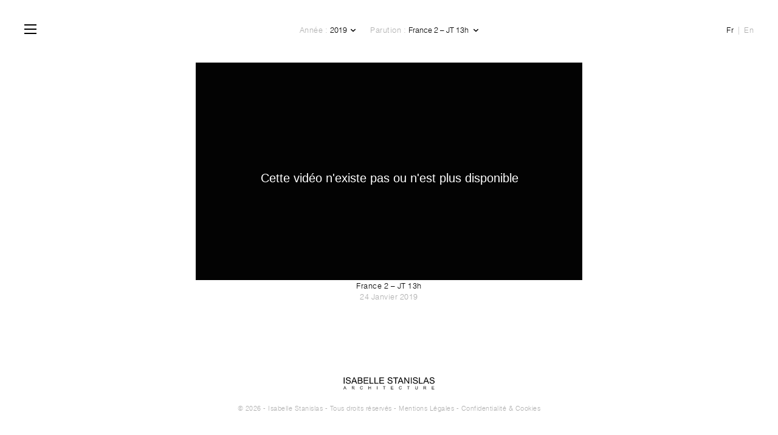

--- FILE ---
content_type: text/html; charset=UTF-8
request_url: https://isabelle-stanislas.com/presse/france-2-jt-13h/
body_size: 12026
content:
<!DOCTYPE html>
<html lang="fr-FR">
<head>
    <meta http-equiv="content-type" content="text/html; charset=UTF-8" />
    <meta name="description" content="L’agence d’Isabelle Stanislas travaille sur des projets d’architecture, d’architecture intérieure et de design dans de nombreux pays, la philosophie de l’agence est basée sur des rencontres, des énergies positives et constructives de partage et de créations" />
    <meta http-equiv="X-UA-Compatible" content="IE=edge">
    <meta name="viewport" content="width=device-width, initial-scale=1">
    <link rel="pingback" href="https://isabelle-stanislas.com/presse/france-2-jt-13h/" />
    <link rel="apple-touch-icon" sizes="57x57" href="https://isabelle-stanislas.com/wp-content/themes/isabellestanislas/img/favicon/apple-icon-57x57.png">
    <link rel="apple-touch-icon" sizes="60x60" href="https://isabelle-stanislas.com/wp-content/themes/isabellestanislas/img/favicon/apple-icon-60x60.png">
    <link rel="apple-touch-icon" sizes="72x72" href="https://isabelle-stanislas.com/wp-content/themes/isabellestanislas/img/favicon/apple-icon-72x72.png">
    <link rel="apple-touch-icon" sizes="76x76" href="https://isabelle-stanislas.com/wp-content/themes/isabellestanislas/img/favicon/apple-icon-76x76.png">
    <link rel="apple-touch-icon" sizes="114x114" href="https://isabelle-stanislas.com/wp-content/themes/isabellestanislas/img/favicon/apple-icon-114x114.png">
    <link rel="apple-touch-icon" sizes="120x120" href="https://isabelle-stanislas.com/wp-content/themes/isabellestanislas/img/favicon/apple-icon-120x120.png">
    <link rel="apple-touch-icon" sizes="144x144" href="https://isabelle-stanislas.com/wp-content/themes/isabellestanislas/img/favicon/apple-icon-144x144.png">
    <link rel="apple-touch-icon" sizes="152x152" href="https://isabelle-stanislas.com/wp-content/themes/isabellestanislas/img/favicon/apple-icon-152x152.png">
    <link rel="apple-touch-icon" sizes="180x180" href="https://isabelle-stanislas.com/wp-content/themes/isabellestanislas/img/favicon/apple-icon-180x180.png">
    <link rel="icon" type="image/png" sizes="192x192"  href="https://isabelle-stanislas.com/wp-content/themes/isabellestanislas/img/favicon/android-icon-192x192.png">
    <link rel="icon" type="image/png" sizes="32x32" href="https://isabelle-stanislas.com/wp-content/themes/isabellestanislas/img/favicon/favicon-32x32.png">
    <link rel="icon" type="image/png" sizes="96x96" href="https://isabelle-stanislas.com/wp-content/themes/isabellestanislas/img/favicon/favicon-96x96.png">
    <link rel="icon" type="image/png" sizes="16x16" href="https://isabelle-stanislas.com/wp-content/themes/isabellestanislas/img/favicon/favicon-16x16.png">
    <meta name="msapplication-TileColor" content="#ffffff">
    <meta name="msapplication-TileImage" content="https://isabelle-stanislas.com/wp-content/themes/isabellestanislas/img/favicon/ms-icon-144x144.png">
    <meta name="theme-color" content="#ffffff">
    <meta property="og:title" content="Isabelle Stanislas">
    <meta property="og:image" content="https://isabelle-stanislas.com/wp-content/themes/isabellestanislas/img/fbshare.jpg">
    <title>France 2 &#8211; JT 13h &#8211; Isabelle Stanislas</title>
<meta name='robots' content='max-image-preview:large' />
<link rel='dns-prefetch' href='//maxcdn.bootstrapcdn.com' />
<link rel='dns-prefetch' href='//cdnjs.cloudflare.com' />
<link rel='dns-prefetch' href='//s.w.org' />
<script type="text/javascript">
window._wpemojiSettings = {"baseUrl":"https:\/\/s.w.org\/images\/core\/emoji\/14.0.0\/72x72\/","ext":".png","svgUrl":"https:\/\/s.w.org\/images\/core\/emoji\/14.0.0\/svg\/","svgExt":".svg","source":{"concatemoji":"https:\/\/isabelle-stanislas.com\/wp-includes\/js\/wp-emoji-release.min.js?ver=c8a5c5"}};
/*! This file is auto-generated */
!function(e,a,t){var n,r,o,i=a.createElement("canvas"),p=i.getContext&&i.getContext("2d");function s(e,t){var a=String.fromCharCode,e=(p.clearRect(0,0,i.width,i.height),p.fillText(a.apply(this,e),0,0),i.toDataURL());return p.clearRect(0,0,i.width,i.height),p.fillText(a.apply(this,t),0,0),e===i.toDataURL()}function c(e){var t=a.createElement("script");t.src=e,t.defer=t.type="text/javascript",a.getElementsByTagName("head")[0].appendChild(t)}for(o=Array("flag","emoji"),t.supports={everything:!0,everythingExceptFlag:!0},r=0;r<o.length;r++)t.supports[o[r]]=function(e){if(!p||!p.fillText)return!1;switch(p.textBaseline="top",p.font="600 32px Arial",e){case"flag":return s([127987,65039,8205,9895,65039],[127987,65039,8203,9895,65039])?!1:!s([55356,56826,55356,56819],[55356,56826,8203,55356,56819])&&!s([55356,57332,56128,56423,56128,56418,56128,56421,56128,56430,56128,56423,56128,56447],[55356,57332,8203,56128,56423,8203,56128,56418,8203,56128,56421,8203,56128,56430,8203,56128,56423,8203,56128,56447]);case"emoji":return!s([129777,127995,8205,129778,127999],[129777,127995,8203,129778,127999])}return!1}(o[r]),t.supports.everything=t.supports.everything&&t.supports[o[r]],"flag"!==o[r]&&(t.supports.everythingExceptFlag=t.supports.everythingExceptFlag&&t.supports[o[r]]);t.supports.everythingExceptFlag=t.supports.everythingExceptFlag&&!t.supports.flag,t.DOMReady=!1,t.readyCallback=function(){t.DOMReady=!0},t.supports.everything||(n=function(){t.readyCallback()},a.addEventListener?(a.addEventListener("DOMContentLoaded",n,!1),e.addEventListener("load",n,!1)):(e.attachEvent("onload",n),a.attachEvent("onreadystatechange",function(){"complete"===a.readyState&&t.readyCallback()})),(e=t.source||{}).concatemoji?c(e.concatemoji):e.wpemoji&&e.twemoji&&(c(e.twemoji),c(e.wpemoji)))}(window,document,window._wpemojiSettings);
</script>
<style type="text/css">
img.wp-smiley,
img.emoji {
	display: inline !important;
	border: none !important;
	box-shadow: none !important;
	height: 1em !important;
	width: 1em !important;
	margin: 0 0.07em !important;
	vertical-align: -0.1em !important;
	background: none !important;
	padding: 0 !important;
}
</style>
	<link rel='stylesheet' id='wp-block-library-css'  href='https://isabelle-stanislas.com/wp-includes/css/dist/block-library/style.min.css?ver=c8a5c5' type='text/css' media='all' />
<style id='global-styles-inline-css' type='text/css'>
body{--wp--preset--color--black: #000000;--wp--preset--color--cyan-bluish-gray: #abb8c3;--wp--preset--color--white: #ffffff;--wp--preset--color--pale-pink: #f78da7;--wp--preset--color--vivid-red: #cf2e2e;--wp--preset--color--luminous-vivid-orange: #ff6900;--wp--preset--color--luminous-vivid-amber: #fcb900;--wp--preset--color--light-green-cyan: #7bdcb5;--wp--preset--color--vivid-green-cyan: #00d084;--wp--preset--color--pale-cyan-blue: #8ed1fc;--wp--preset--color--vivid-cyan-blue: #0693e3;--wp--preset--color--vivid-purple: #9b51e0;--wp--preset--gradient--vivid-cyan-blue-to-vivid-purple: linear-gradient(135deg,rgba(6,147,227,1) 0%,rgb(155,81,224) 100%);--wp--preset--gradient--light-green-cyan-to-vivid-green-cyan: linear-gradient(135deg,rgb(122,220,180) 0%,rgb(0,208,130) 100%);--wp--preset--gradient--luminous-vivid-amber-to-luminous-vivid-orange: linear-gradient(135deg,rgba(252,185,0,1) 0%,rgba(255,105,0,1) 100%);--wp--preset--gradient--luminous-vivid-orange-to-vivid-red: linear-gradient(135deg,rgba(255,105,0,1) 0%,rgb(207,46,46) 100%);--wp--preset--gradient--very-light-gray-to-cyan-bluish-gray: linear-gradient(135deg,rgb(238,238,238) 0%,rgb(169,184,195) 100%);--wp--preset--gradient--cool-to-warm-spectrum: linear-gradient(135deg,rgb(74,234,220) 0%,rgb(151,120,209) 20%,rgb(207,42,186) 40%,rgb(238,44,130) 60%,rgb(251,105,98) 80%,rgb(254,248,76) 100%);--wp--preset--gradient--blush-light-purple: linear-gradient(135deg,rgb(255,206,236) 0%,rgb(152,150,240) 100%);--wp--preset--gradient--blush-bordeaux: linear-gradient(135deg,rgb(254,205,165) 0%,rgb(254,45,45) 50%,rgb(107,0,62) 100%);--wp--preset--gradient--luminous-dusk: linear-gradient(135deg,rgb(255,203,112) 0%,rgb(199,81,192) 50%,rgb(65,88,208) 100%);--wp--preset--gradient--pale-ocean: linear-gradient(135deg,rgb(255,245,203) 0%,rgb(182,227,212) 50%,rgb(51,167,181) 100%);--wp--preset--gradient--electric-grass: linear-gradient(135deg,rgb(202,248,128) 0%,rgb(113,206,126) 100%);--wp--preset--gradient--midnight: linear-gradient(135deg,rgb(2,3,129) 0%,rgb(40,116,252) 100%);--wp--preset--duotone--dark-grayscale: url('#wp-duotone-dark-grayscale');--wp--preset--duotone--grayscale: url('#wp-duotone-grayscale');--wp--preset--duotone--purple-yellow: url('#wp-duotone-purple-yellow');--wp--preset--duotone--blue-red: url('#wp-duotone-blue-red');--wp--preset--duotone--midnight: url('#wp-duotone-midnight');--wp--preset--duotone--magenta-yellow: url('#wp-duotone-magenta-yellow');--wp--preset--duotone--purple-green: url('#wp-duotone-purple-green');--wp--preset--duotone--blue-orange: url('#wp-duotone-blue-orange');--wp--preset--font-size--small: 13px;--wp--preset--font-size--medium: 20px;--wp--preset--font-size--large: 36px;--wp--preset--font-size--x-large: 42px;}.has-black-color{color: var(--wp--preset--color--black) !important;}.has-cyan-bluish-gray-color{color: var(--wp--preset--color--cyan-bluish-gray) !important;}.has-white-color{color: var(--wp--preset--color--white) !important;}.has-pale-pink-color{color: var(--wp--preset--color--pale-pink) !important;}.has-vivid-red-color{color: var(--wp--preset--color--vivid-red) !important;}.has-luminous-vivid-orange-color{color: var(--wp--preset--color--luminous-vivid-orange) !important;}.has-luminous-vivid-amber-color{color: var(--wp--preset--color--luminous-vivid-amber) !important;}.has-light-green-cyan-color{color: var(--wp--preset--color--light-green-cyan) !important;}.has-vivid-green-cyan-color{color: var(--wp--preset--color--vivid-green-cyan) !important;}.has-pale-cyan-blue-color{color: var(--wp--preset--color--pale-cyan-blue) !important;}.has-vivid-cyan-blue-color{color: var(--wp--preset--color--vivid-cyan-blue) !important;}.has-vivid-purple-color{color: var(--wp--preset--color--vivid-purple) !important;}.has-black-background-color{background-color: var(--wp--preset--color--black) !important;}.has-cyan-bluish-gray-background-color{background-color: var(--wp--preset--color--cyan-bluish-gray) !important;}.has-white-background-color{background-color: var(--wp--preset--color--white) !important;}.has-pale-pink-background-color{background-color: var(--wp--preset--color--pale-pink) !important;}.has-vivid-red-background-color{background-color: var(--wp--preset--color--vivid-red) !important;}.has-luminous-vivid-orange-background-color{background-color: var(--wp--preset--color--luminous-vivid-orange) !important;}.has-luminous-vivid-amber-background-color{background-color: var(--wp--preset--color--luminous-vivid-amber) !important;}.has-light-green-cyan-background-color{background-color: var(--wp--preset--color--light-green-cyan) !important;}.has-vivid-green-cyan-background-color{background-color: var(--wp--preset--color--vivid-green-cyan) !important;}.has-pale-cyan-blue-background-color{background-color: var(--wp--preset--color--pale-cyan-blue) !important;}.has-vivid-cyan-blue-background-color{background-color: var(--wp--preset--color--vivid-cyan-blue) !important;}.has-vivid-purple-background-color{background-color: var(--wp--preset--color--vivid-purple) !important;}.has-black-border-color{border-color: var(--wp--preset--color--black) !important;}.has-cyan-bluish-gray-border-color{border-color: var(--wp--preset--color--cyan-bluish-gray) !important;}.has-white-border-color{border-color: var(--wp--preset--color--white) !important;}.has-pale-pink-border-color{border-color: var(--wp--preset--color--pale-pink) !important;}.has-vivid-red-border-color{border-color: var(--wp--preset--color--vivid-red) !important;}.has-luminous-vivid-orange-border-color{border-color: var(--wp--preset--color--luminous-vivid-orange) !important;}.has-luminous-vivid-amber-border-color{border-color: var(--wp--preset--color--luminous-vivid-amber) !important;}.has-light-green-cyan-border-color{border-color: var(--wp--preset--color--light-green-cyan) !important;}.has-vivid-green-cyan-border-color{border-color: var(--wp--preset--color--vivid-green-cyan) !important;}.has-pale-cyan-blue-border-color{border-color: var(--wp--preset--color--pale-cyan-blue) !important;}.has-vivid-cyan-blue-border-color{border-color: var(--wp--preset--color--vivid-cyan-blue) !important;}.has-vivid-purple-border-color{border-color: var(--wp--preset--color--vivid-purple) !important;}.has-vivid-cyan-blue-to-vivid-purple-gradient-background{background: var(--wp--preset--gradient--vivid-cyan-blue-to-vivid-purple) !important;}.has-light-green-cyan-to-vivid-green-cyan-gradient-background{background: var(--wp--preset--gradient--light-green-cyan-to-vivid-green-cyan) !important;}.has-luminous-vivid-amber-to-luminous-vivid-orange-gradient-background{background: var(--wp--preset--gradient--luminous-vivid-amber-to-luminous-vivid-orange) !important;}.has-luminous-vivid-orange-to-vivid-red-gradient-background{background: var(--wp--preset--gradient--luminous-vivid-orange-to-vivid-red) !important;}.has-very-light-gray-to-cyan-bluish-gray-gradient-background{background: var(--wp--preset--gradient--very-light-gray-to-cyan-bluish-gray) !important;}.has-cool-to-warm-spectrum-gradient-background{background: var(--wp--preset--gradient--cool-to-warm-spectrum) !important;}.has-blush-light-purple-gradient-background{background: var(--wp--preset--gradient--blush-light-purple) !important;}.has-blush-bordeaux-gradient-background{background: var(--wp--preset--gradient--blush-bordeaux) !important;}.has-luminous-dusk-gradient-background{background: var(--wp--preset--gradient--luminous-dusk) !important;}.has-pale-ocean-gradient-background{background: var(--wp--preset--gradient--pale-ocean) !important;}.has-electric-grass-gradient-background{background: var(--wp--preset--gradient--electric-grass) !important;}.has-midnight-gradient-background{background: var(--wp--preset--gradient--midnight) !important;}.has-small-font-size{font-size: var(--wp--preset--font-size--small) !important;}.has-medium-font-size{font-size: var(--wp--preset--font-size--medium) !important;}.has-large-font-size{font-size: var(--wp--preset--font-size--large) !important;}.has-x-large-font-size{font-size: var(--wp--preset--font-size--x-large) !important;}
</style>
<link rel='stylesheet' id='bootstrap.css-css'  href='https://maxcdn.bootstrapcdn.com/bootstrap/3.3.7/css/bootstrap.min.css?ver=1' type='text/css' media='all' />
<link rel='stylesheet' id='slick.css-css'  href='https://cdnjs.cloudflare.com/ajax/libs/slick-carousel/1.9.0/slick.min.css?ver=1' type='text/css' media='all' />
<link rel='stylesheet' id='stylesheet-css'  href='https://isabelle-stanislas.com/wp-content/themes/isabellestanislas/style.css?ver=1' type='text/css' media='all' />
<script type='text/javascript' src='https://isabelle-stanislas.com/wp-includes/js/jquery/jquery.min.js?ver=3.6.0' id='jquery-core-js'></script>
<script type='text/javascript' src='https://isabelle-stanislas.com/wp-includes/js/jquery/jquery-migrate.min.js?ver=3.3.2' id='jquery-migrate-js'></script>
<link rel="https://api.w.org/" href="https://isabelle-stanislas.com/wp-json/" /><link rel="wlwmanifest" type="application/wlwmanifest+xml" href="https://isabelle-stanislas.com/wp-includes/wlwmanifest.xml" /> 

<link rel="canonical" href="https://isabelle-stanislas.com/presse/france-2-jt-13h/" />
<link rel='shortlink' href='https://isabelle-stanislas.com/?p=2080' />
<link rel="alternate" type="application/json+oembed" href="https://isabelle-stanislas.com/wp-json/oembed/1.0/embed?url=https%3A%2F%2Fisabelle-stanislas.com%2Fpresse%2Ffrance-2-jt-13h%2F" />
<link rel="alternate" type="text/xml+oembed" href="https://isabelle-stanislas.com/wp-json/oembed/1.0/embed?url=https%3A%2F%2Fisabelle-stanislas.com%2Fpresse%2Ffrance-2-jt-13h%2F&#038;format=xml" />
<style type="text/css">
.qtranxs_flag_fr {background-image: url(https://isabelle-stanislas.com/wp-content/plugins/qtranslate-x/flags/fr.png); background-repeat: no-repeat;}
.qtranxs_flag_en {background-image: url(https://isabelle-stanislas.com/wp-content/plugins/qtranslate-x/flags/gb.png); background-repeat: no-repeat;}
</style>
<link hreflang="fr" href="https://isabelle-stanislas.com/fr/presse/france-2-jt-13h/" rel="alternate" />
<link hreflang="en" href="https://isabelle-stanislas.com/en/presse/france-2-jt-13h/" rel="alternate" />
<link hreflang="x-default" href="https://isabelle-stanislas.com/presse/france-2-jt-13h/" rel="alternate" />
<meta name="generator" content="qTranslate-X 3.4.6.8" />
    <script src="https://cdnjs.cloudflare.com/ajax/libs/animejs/2.2.0/anime.min.js"></script>
    <script>var ml = { timelines: {}};</script>
</head>
<body data-rsssl=1 class="presse-template-default single single-presse postid-2080">
<div id="toggle-mainnav">
    <span></span>
    <span></span>
    <span></span>
</div>
<div id="topnav_langswitch">
    <span>
<ul class="language-chooser language-chooser-text qtranxs_language_chooser" id="qtranslate-chooser">
<li class="lang-fr active"><a href="https://isabelle-stanislas.com/fr/presse/france-2-jt-13h/" hreflang="fr" title="Fr (fr)" class="qtranxs_text qtranxs_text_fr"><span>Fr</span></a></li>
<li class="lang-en"><a href="https://isabelle-stanislas.com/en/presse/france-2-jt-13h/" hreflang="en" title="En (en)" class="qtranxs_text qtranxs_text_en"><span>En</span></a></li>
</ul><div class="qtranxs_widget_end"></div>
</span>
</div>

    
<div id="mainnav">
    <div class="menu-principal-container"><ul id="menu-principal" class=""><li id="menu-item-22" class="menu-item menu-item-type-post_type menu-item-object-page menu-item-home menu-item-22"><a title="Architecture" href="https://isabelle-stanislas.com/">Architecture</a></li>
<li id="menu-item-21" class="menu-item menu-item-type-post_type menu-item-object-page menu-item-21"><a title="Mobilier" href="https://isabelle-stanislas.com/collections/">Mobilier</a></li>
<li id="menu-item-18" class="menu-item menu-item-type-post_type menu-item-object-page menu-item-18 current-menu-item active"><a title="Presse" href="https://isabelle-stanislas.com/presse/">Presse</a></li>
<li id="menu-item-1427" class="menu-item menu-item-type-custom menu-item-object-custom menu-item-1427"><a title="Instagram" target="_blank" href="https://www.instagram.com/isabellestanislas/">Instagram</a></li>
<li id="menu-item-20" class="menu-item menu-item-type-post_type menu-item-object-page menu-item-20"><a title="Contact" href="https://isabelle-stanislas.com/contact/">Contact</a></li>
<li id="menu-item-19" class="menu-item menu-item-type-post_type menu-item-object-page menu-item-19"><a title="A Propos" href="https://isabelle-stanislas.com/a-propos/">A Propos</a></li>
</ul></div></div>
    


<div class="page-solo page_projet">
    <div class="container-fluid">
        <div class="row filtres_presse">
            <div class="col-md-12 text-center">
                            <div class="bloc_annees">
                    <label>Année :</label>
                    <select id="select_annee">
                                                <option value="2025"  >2025</option>
                                                <option value="2024"  >2024</option>
                                                <option value="2023"  >2023</option>
                                                <option value="2022"  >2022</option>
                                                <option value="2021"  >2021</option>
                                                <option value="2020"  >2020</option>
                                                <option value="2019" selected >2019</option>
                                                <option value="2018"  >2018</option>
                                                <option value="2017"  >2017</option>
                                                <option value="2016"  >2016</option>
                                                <option value="2015"  >2015</option>
                                                <option value="2014"  >2014</option>
                                                <option value="2013"  >2013</option>
                                                <option value="2012"  >2012</option>
                                                <option value="2011"  >2011</option>
                                                <option value="2009"  >2009</option>
                                                <option value="2008"  >2008</option>
                                                <option value="2007"  >2007</option>
                                                <option value="2006"  >2006</option>
                                                <option value="2005"  >2005</option>
                                                <option value="2004"  >2004</option>
                                                <option value="2003"  >2003</option>
                                                <option value="2001"  >2001</option>
                                            </select>
                </div>
                                <div class="bloc_parutions">
                    <label>Parution :</label>
                    <select id="select_presse">
                                            
                        <option value="https://isabelle-stanislas.com/presse/mains-geantes-bel-ouvrage-2025/" class="2025 " data-annee="2025 " data-lien="https://isabelle-stanislas.com/presse/mains-geantes-bel-ouvrage-2025/"  >Mains Géantes</option>
                    
                                            
                        <option value="https://isabelle-stanislas.com/presse/ad-collector-5/" class="2025 " data-annee="2025 " data-lien="https://isabelle-stanislas.com/presse/ad-collector-5/"  >AD Collector</option>
                    
                                            
                        <option value="https://isabelle-stanislas.com/presse/elle-decor-italia/" class="2024 " data-annee="2024 " data-lien="https://isabelle-stanislas.com/presse/elle-decor-italia/"  >Elle Decor Italia</option>
                    
                                            
                        <option value="https://isabelle-stanislas.com/presse/vogue-living-poland/" class="2024 " data-annee="2024 " data-lien="https://isabelle-stanislas.com/presse/vogue-living-poland/"  >Vogue Living Poland</option>
                    
                                            
                        <option value="https://isabelle-stanislas.com/presse/da-home/" class="2024 " data-annee="2024 " data-lien="https://isabelle-stanislas.com/presse/da-home/"  >DA Home</option>
                    
                                            
                        <option value="https://isabelle-stanislas.com/presse/espaces-atypiques/" class="2024 " data-annee="2024 " data-lien="https://isabelle-stanislas.com/presse/espaces-atypiques/"  >Espaces Atypiques</option>
                    
                                            
                        <option value="https://isabelle-stanislas.com/presse/ad-100/" class="2024 " data-annee="2024 " data-lien="https://isabelle-stanislas.com/presse/ad-100/"  >AD 100</option>
                    
                                            
                        <option value="https://isabelle-stanislas.com/presse/ad-online-3/" class="2023 " data-annee="2023 " data-lien="https://isabelle-stanislas.com/presse/ad-online-3/"  >AD online</option>
                    
                                            
                        <option value="https://isabelle-stanislas.com/presse/ad-online-2/" class="2023 " data-annee="2023 " data-lien="https://isabelle-stanislas.com/presse/ad-online-2/"  >AD online</option>
                    
                                            
                        <option value="https://isabelle-stanislas.com/presse/ad-14/" class="2023 " data-annee="2023 " data-lien="https://isabelle-stanislas.com/presse/ad-14/"  >AD</option>
                    
                                            
                        <option value="https://isabelle-stanislas.com/presse/le-figaro-magazine/" class="2023 " data-annee="2023 " data-lien="https://isabelle-stanislas.com/presse/le-figaro-magazine/"  >Le Figaro Magazine</option>
                    
                                            
                        <option value="https://isabelle-stanislas.com/presse/le-palais-de-lelysee/" class="2023 " data-annee="2023 " data-lien="https://isabelle-stanislas.com/presse/le-palais-de-lelysee/"  >Le Palais de L&rsquo;Elysée</option>
                    
                                            
                        <option value="https://isabelle-stanislas.com/presse/ad-magazine-6/" class="2023 " data-annee="2023 " data-lien="https://isabelle-stanislas.com/presse/ad-magazine-6/"  >AD magazine</option>
                    
                                            
                        <option value="https://isabelle-stanislas.com/presse/elle-decor/" class="2023 " data-annee="2023 " data-lien="https://isabelle-stanislas.com/presse/elle-decor/"  >ELLE DECOR</option>
                    
                                            
                        <option value="https://isabelle-stanislas.com/presse/ad-13/" class="2023 " data-annee="2023 " data-lien="https://isabelle-stanislas.com/presse/ad-13/"  >AD</option>
                    
                                            
                        <option value="https://isabelle-stanislas.com/presse/milk-decoration-2/" class="2023 " data-annee="2023 " data-lien="https://isabelle-stanislas.com/presse/milk-decoration-2/"  >Milk Decoration</option>
                    
                                            
                        <option value="https://isabelle-stanislas.com/presse/ad-online/" class="2023 " data-annee="2023 " data-lien="https://isabelle-stanislas.com/presse/ad-online/"  >AD online</option>
                    
                                            
                        <option value="https://isabelle-stanislas.com/presse/mag-luxus/" class="2022 " data-annee="2022 " data-lien="https://isabelle-stanislas.com/presse/mag-luxus/"  >Mag Luxus</option>
                    
                                            
                        <option value="https://isabelle-stanislas.com/presse/3208/" class="2022 " data-annee="2022 " data-lien="https://isabelle-stanislas.com/presse/3208/"  >Les Echos</option>
                    
                                            
                        <option value="https://isabelle-stanislas.com/presse/forbes/" class="2022 " data-annee="2022 " data-lien="https://isabelle-stanislas.com/presse/forbes/"  >Forbes</option>
                    
                                            
                        <option value="https://isabelle-stanislas.com/presse/lofficiel/" class="2022 " data-annee="2022 " data-lien="https://isabelle-stanislas.com/presse/lofficiel/"  >L&rsquo;Officiel</option>
                    
                                            
                        <option value="https://isabelle-stanislas.com/presse/le-monde/" class="2022 " data-annee="2022 " data-lien="https://isabelle-stanislas.com/presse/le-monde/"  >Le Monde</option>
                    
                                            
                        <option value="https://isabelle-stanislas.com/presse/quotidien-de-lart/" class="2021 " data-annee="2021 " data-lien="https://isabelle-stanislas.com/presse/quotidien-de-lart/"  >Quotidien de l&rsquo;art</option>
                    
                                            
                        <option value="https://isabelle-stanislas.com/presse/m-le-monde/" class="2021 " data-annee="2021 " data-lien="https://isabelle-stanislas.com/presse/m-le-monde/"  >M Le Monde</option>
                    
                                            
                        <option value="https://isabelle-stanislas.com/presse/point-de-vue/" class="2021 " data-annee="2021 " data-lien="https://isabelle-stanislas.com/presse/point-de-vue/"  >Point de Vue</option>
                    
                                            
                        <option value="https://isabelle-stanislas.com/presse/paris-match-2/" class="2021 " data-annee="2021 " data-lien="https://isabelle-stanislas.com/presse/paris-match-2/"  >Paris Match</option>
                    
                                            
                        <option value="https://isabelle-stanislas.com/presse/ad-magazine-3/" class="2021 " data-annee="2021 " data-lien="https://isabelle-stanislas.com/presse/ad-magazine-3/"  >Ad magazine</option>
                    
                                            
                        <option value="https://isabelle-stanislas.com/presse/architectural-digest-2/" class="2021 " data-annee="2021 " data-lien="https://isabelle-stanislas.com/presse/architectural-digest-2/"  >architectural digest</option>
                    
                                            
                        <option value="https://isabelle-stanislas.com/presse/architectural-digest-3/" class="" data-annee="" data-lien="https://isabelle-stanislas.com/presse/architectural-digest-3/"  >Architectural digest</option>
                    
                                            
                        <option value="https://isabelle-stanislas.com/presse/ad-magazine-4/" class="2021 " data-annee="2021 " data-lien="https://isabelle-stanislas.com/presse/ad-magazine-4/"  >Ad magazine</option>
                    
                                            
                        <option value="https://isabelle-stanislas.com/presse/ad-magazine-5/" class="2021 " data-annee="2021 " data-lien="https://isabelle-stanislas.com/presse/ad-magazine-5/"  >Ad magazine</option>
                    
                                            
                        <option value="https://isabelle-stanislas.com/presse/ad-espagne-2/" class="2020 " data-annee="2020 " data-lien="https://isabelle-stanislas.com/presse/ad-espagne-2/"  >AD espagne</option>
                    
                                            
                        <option value="https://isabelle-stanislas.com/presse/paris-match-3/" class="2020 " data-annee="2020 " data-lien="https://isabelle-stanislas.com/presse/paris-match-3/"  >paris match</option>
                    
                                            
                        <option value="https://isabelle-stanislas.com/presse/ad-decoration-3/" class="2020 " data-annee="2020 " data-lien="https://isabelle-stanislas.com/presse/ad-decoration-3/"  >AD décoration</option>
                    
                                            
                        <option value="https://isabelle-stanislas.com/presse/ideat-3/" class="2020 " data-annee="2020 " data-lien="https://isabelle-stanislas.com/presse/ideat-3/"  >Ideat</option>
                    
                                            
                        <option value="https://isabelle-stanislas.com/presse/ad-decoration-2/" class="2020 " data-annee="2020 " data-lien="https://isabelle-stanislas.com/presse/ad-decoration-2/"  >AD décoration</option>
                    
                                            
                        <option value="https://isabelle-stanislas.com/presse/vanityfair/" class="2020 " data-annee="2020 " data-lien="https://isabelle-stanislas.com/presse/vanityfair/"  >VanityFair</option>
                    
                                            
                        <option value="https://isabelle-stanislas.com/presse/ad-12/" class="2020 " data-annee="2020 " data-lien="https://isabelle-stanislas.com/presse/ad-12/"  >AD</option>
                    
                                            
                        <option value="https://isabelle-stanislas.com/presse/ad-magazine-2/" class="2020 " data-annee="2020 " data-lien="https://isabelle-stanislas.com/presse/ad-magazine-2/"  >AD magazine</option>
                    
                                            
                        <option value="https://isabelle-stanislas.com/presse/le-monde-2/" class="2020 " data-annee="2020 " data-lien="https://isabelle-stanislas.com/presse/le-monde-2/"  >Le Monde</option>
                    
                                            
                        <option value="https://isabelle-stanislas.com/presse/paris-match/" class="2020 " data-annee="2020 " data-lien="https://isabelle-stanislas.com/presse/paris-match/"  >Paris Match</option>
                    
                                            
                        <option value="https://isabelle-stanislas.com/presse/par-excellence/" class="2019 " data-annee="2019 " data-lien="https://isabelle-stanislas.com/presse/par-excellence/"  >Par Excellence</option>
                    
                                            
                        <option value="https://isabelle-stanislas.com/presse/figaro-scope/" class="2019 " data-annee="2019 " data-lien="https://isabelle-stanislas.com/presse/figaro-scope/"  >Figaro Scope</option>
                    
                                            
                        <option value="https://isabelle-stanislas.com/presse/art-et-decoration/" class="2019 " data-annee="2019 " data-lien="https://isabelle-stanislas.com/presse/art-et-decoration/"  >Art et Décoration</option>
                    
                                            
                        <option value="https://isabelle-stanislas.com/presse/elle-6/" class="2019 " data-annee="2019 " data-lien="https://isabelle-stanislas.com/presse/elle-6/"  >ELLE</option>
                    
                                            
                        <option value="https://isabelle-stanislas.com/presse/2375/" class="2019 " data-annee="2019 " data-lien="https://isabelle-stanislas.com/presse/2375/"  ></option>
                    
                                            
                        <option value="https://isabelle-stanislas.com/presse/world-itineraries/" class="2019 " data-annee="2019 " data-lien="https://isabelle-stanislas.com/presse/world-itineraries/"  >World Itineraries</option>
                    
                                            
                        <option value="https://isabelle-stanislas.com/presse/gq/" class="2019 " data-annee="2019 " data-lien="https://isabelle-stanislas.com/presse/gq/"  >GQ</option>
                    
                                            
                        <option value="https://isabelle-stanislas.com/presse/grazia/" class="2019 " data-annee="2019 " data-lien="https://isabelle-stanislas.com/presse/grazia/"  >Grazia</option>
                    
                                            
                        <option value="https://isabelle-stanislas.com/presse/ad-allemagne/" class="2019 " data-annee="2019 " data-lien="https://isabelle-stanislas.com/presse/ad-allemagne/"  >AD Allemagne</option>
                    
                                            
                        <option value="https://isabelle-stanislas.com/presse/madame-figaro-4/" class="2019 " data-annee="2019 " data-lien="https://isabelle-stanislas.com/presse/madame-figaro-4/"  >Madame Figaro</option>
                    
                                            
                        <option value="https://isabelle-stanislas.com/presse/artravel-3/" class="2019 " data-annee="2019 " data-lien="https://isabelle-stanislas.com/presse/artravel-3/"  >ArTravel</option>
                    
                                            
                        <option value="https://isabelle-stanislas.com/presse/living-in-style-paris/" class="2019 " data-annee="2019 " data-lien="https://isabelle-stanislas.com/presse/living-in-style-paris/"  >Living in Style &#8211; Paris</option>
                    
                                            
                        <option value="https://isabelle-stanislas.com/presse/covoted/" class="2019 " data-annee="2019 " data-lien="https://isabelle-stanislas.com/presse/covoted/"  >Covoted</option>
                    
                                            
                        <option value="https://isabelle-stanislas.com/presse/hospitality-interiors/" class="2019 " data-annee="2019 " data-lien="https://isabelle-stanislas.com/presse/hospitality-interiors/"  >Hospitality Interiors</option>
                    
                                            
                        <option value="https://isabelle-stanislas.com/presse/ideat/" class="2019 " data-annee="2019 " data-lien="https://isabelle-stanislas.com/presse/ideat/"  >IDEAT</option>
                    
                                            
                        <option value="https://isabelle-stanislas.com/presse/ad-juillet/" class="2019 " data-annee="2019 " data-lien="https://isabelle-stanislas.com/presse/ad-juillet/"  >AD Juillet</option>
                    
                                            
                        <option value="https://isabelle-stanislas.com/presse/les-echos-4/" class="2019 " data-annee="2019 " data-lien="https://isabelle-stanislas.com/presse/les-echos-4/"  >Les Echos</option>
                    
                                            
                        <option value="https://isabelle-stanislas.com/presse/2305/" class="2019 " data-annee="2019 " data-lien="https://isabelle-stanislas.com/presse/2305/"  >TV5 Monde</option>
                    
                                            
                        <option value="https://isabelle-stanislas.com/presse/interior-ru/" class="2019 " data-annee="2019 " data-lien="https://isabelle-stanislas.com/presse/interior-ru/"  >Interior.ru</option>
                    
                                            
                        <option value="https://isabelle-stanislas.com/presse/affaritaliani/" class="2019 " data-annee="2019 " data-lien="https://isabelle-stanislas.com/presse/affaritaliani/"  >Affaritaliani</option>
                    
                                            
                        <option value="https://isabelle-stanislas.com/presse/urdesign/" class="2019 " data-annee="2019 " data-lien="https://isabelle-stanislas.com/presse/urdesign/"  >Urdesign</option>
                    
                                            
                        <option value="https://isabelle-stanislas.com/presse/ad-decoration/" class="2019 " data-annee="2019 " data-lien="https://isabelle-stanislas.com/presse/ad-decoration/"  >AD décoration</option>
                    
                                            
                        <option value="https://isabelle-stanislas.com/presse/lexpress-styles-5/" class="2019 " data-annee="2019 " data-lien="https://isabelle-stanislas.com/presse/lexpress-styles-5/"  >l&rsquo;Express Styles</option>
                    
                                            
                        <option value="https://isabelle-stanislas.com/presse/elle-decoration/" class="2019 " data-annee="2019 " data-lien="https://isabelle-stanislas.com/presse/elle-decoration/"  >ELLE décoration</option>
                    
                                            
                        <option value="https://isabelle-stanislas.com/presse/challenges/" class="2019 " data-annee="2019 " data-lien="https://isabelle-stanislas.com/presse/challenges/"  >Challenges</option>
                    
                                            
                        <option value="https://isabelle-stanislas.com/presse/artravel-2/" class="" data-annee="" data-lien="https://isabelle-stanislas.com/presse/artravel-2/"  >Artravel</option>
                    
                                            
                        <option value="https://isabelle-stanislas.com/presse/le-figaro-culture-2/" class="2019 " data-annee="2019 " data-lien="https://isabelle-stanislas.com/presse/le-figaro-culture-2/"  >Le Figaro Culture</option>
                    
                                            
                        <option value="https://isabelle-stanislas.com/presse/christies-internation-real-estate/" class="2019 " data-annee="2019 " data-lien="https://isabelle-stanislas.com/presse/christies-internation-real-estate/"  >Christie&rsquo;s Internation Real Estate</option>
                    
                                            
                        <option value="https://isabelle-stanislas.com/presse/lemonde-janvier2019/" class="2019 " data-annee="2019 " data-lien="https://isabelle-stanislas.com/presse/lemonde-janvier2019/"  >Le Monde</option>
                    
                                            
                        <option value="https://isabelle-stanislas.com/presse/le-gramme/" class="2019 " data-annee="2019 " data-lien="https://isabelle-stanislas.com/presse/le-gramme/"  >Le Gramme</option>
                    
                                            
                        <option value="https://isabelle-stanislas.com/presse/maisonobjet/" class="2019 " data-annee="2019 " data-lien="https://isabelle-stanislas.com/presse/maisonobjet/"  >Maison&#038;Objet</option>
                    
                                            
                        <option value="https://isabelle-stanislas.com/presse/france-2-jt-13h/" class="2019 " data-annee="2019 " data-lien="https://isabelle-stanislas.com/presse/france-2-jt-13h/" selected >France 2 &#8211; JT 13h</option>
                    
                                            
                        <option value="https://isabelle-stanislas.com/presse/ad-152/" class="2019 " data-annee="2019 " data-lien="https://isabelle-stanislas.com/presse/ad-152/"  >AD #152</option>
                    
                                            
                        <option value="https://isabelle-stanislas.com/presse/les-echos-3/" class="2019 " data-annee="2019 " data-lien="https://isabelle-stanislas.com/presse/les-echos-3/"  >Les Echos</option>
                    
                                            
                        <option value="https://isabelle-stanislas.com/presse/architectural-digest/" class="2019 " data-annee="2019 " data-lien="https://isabelle-stanislas.com/presse/architectural-digest/"  >Architectural Digest</option>
                    
                                            
                        <option value="https://isabelle-stanislas.com/presse/le-figaro-culture/" class="2018 " data-annee="2018 " data-lien="https://isabelle-stanislas.com/presse/le-figaro-culture/"  >Le Figaro Culture</option>
                    
                                            
                        <option value="https://isabelle-stanislas.com/presse/elle-3807/" class="2018 " data-annee="2018 " data-lien="https://isabelle-stanislas.com/presse/elle-3807/"  >Elle #3807</option>
                    
                                            
                        <option value="https://isabelle-stanislas.com/presse/best-of-paris-2/" class="2018 " data-annee="2018 " data-lien="https://isabelle-stanislas.com/presse/best-of-paris-2/"  >Best of Paris</option>
                    
                                            
                        <option value="https://isabelle-stanislas.com/presse/le-figaro/" class="2018 " data-annee="2018 " data-lien="https://isabelle-stanislas.com/presse/le-figaro/"  >Le Figaro</option>
                    
                                            
                        <option value="https://isabelle-stanislas.com/presse/sunday-times/" class="2018 " data-annee="2018 " data-lien="https://isabelle-stanislas.com/presse/sunday-times/"  >Sunday Times</option>
                    
                                            
                        <option value="https://isabelle-stanislas.com/presse/roof-magazine/" class="2018 " data-annee="2018 " data-lien="https://isabelle-stanislas.com/presse/roof-magazine/"  >Roof Magazine</option>
                    
                                            
                        <option value="https://isabelle-stanislas.com/presse/ad-espagne/" class="2018 " data-annee="2018 " data-lien="https://isabelle-stanislas.com/presse/ad-espagne/"  >AD Espagne</option>
                    
                                            
                        <option value="https://isabelle-stanislas.com/presse/home-decor/" class="2018 " data-annee="2018 " data-lien="https://isabelle-stanislas.com/presse/home-decor/"  >Home &#038; Décor</option>
                    
                                            
                        <option value="https://isabelle-stanislas.com/presse/elle-5/" class="2018 " data-annee="2018 " data-lien="https://isabelle-stanislas.com/presse/elle-5/"  >Elle</option>
                    
                                            
                        <option value="https://isabelle-stanislas.com/presse/interier-design/" class="2018 " data-annee="2018 " data-lien="https://isabelle-stanislas.com/presse/interier-design/"  >Interier + Design</option>
                    
                                            
                        <option value="https://isabelle-stanislas.com/presse/lui-magazine/" class="2017 " data-annee="2017 " data-lien="https://isabelle-stanislas.com/presse/lui-magazine/"  >Lui Magazine</option>
                    
                                            
                        <option value="https://isabelle-stanislas.com/presse/1st-dibs-5/" class="2017 " data-annee="2017 " data-lien="https://isabelle-stanislas.com/presse/1st-dibs-5/"  >1st Dibs</option>
                    
                                            
                        <option value="https://isabelle-stanislas.com/presse/ad-collections-2017/" class="2017 " data-annee="2017 " data-lien="https://isabelle-stanislas.com/presse/ad-collections-2017/"  >AD Collections 2017</option>
                    
                                            
                        <option value="https://isabelle-stanislas.com/presse/admagazine-fr-6/" class="2017 " data-annee="2017 " data-lien="https://isabelle-stanislas.com/presse/admagazine-fr-6/"  >admagazine.fr</option>
                    
                                            
                        <option value="https://isabelle-stanislas.com/presse/admagazine-fr-5/" class="2017 " data-annee="2017 " data-lien="https://isabelle-stanislas.com/presse/admagazine-fr-5/"  >admagazine.fr</option>
                    
                                            
                        <option value="https://isabelle-stanislas.com/presse/ad-collector-16/" class="2017 " data-annee="2017 " data-lien="https://isabelle-stanislas.com/presse/ad-collector-16/"  >AD Collector #16</option>
                    
                                            
                        <option value="https://isabelle-stanislas.com/presse/innocent-stone/" class="2017 " data-annee="2017 " data-lien="https://isabelle-stanislas.com/presse/innocent-stone/"  >Innocent Stone</option>
                    
                                            
                        <option value="https://isabelle-stanislas.com/presse/les-grands-ducs/" class="2017 " data-annee="2017 " data-lien="https://isabelle-stanislas.com/presse/les-grands-ducs/"  >Les Grands Ducs</option>
                    
                                            
                        <option value="https://isabelle-stanislas.com/presse/piasa-05-17/" class="2017 " data-annee="2017 " data-lien="https://isabelle-stanislas.com/presse/piasa-05-17/"  >Piasa &#8211; 05/17</option>
                    
                                            
                        <option value="https://isabelle-stanislas.com/presse/the-new-chic/" class="2017 " data-annee="2017 " data-lien="https://isabelle-stanislas.com/presse/the-new-chic/"  >The New Chic</option>
                    
                                            
                        <option value="https://isabelle-stanislas.com/presse/piasa/" class="2017 " data-annee="2017 " data-lien="https://isabelle-stanislas.com/presse/piasa/"  >Piasa</option>
                    
                                            
                        <option value="https://isabelle-stanislas.com/presse/1stdibs/" class="2017 " data-annee="2017 " data-lien="https://isabelle-stanislas.com/presse/1stdibs/"  >1stdibs</option>
                    
                                            
                        <option value="https://isabelle-stanislas.com/presse/lexpress-styles-4/" class="2017 " data-annee="2017 " data-lien="https://isabelle-stanislas.com/presse/lexpress-styles-4/"  >L&rsquo;Express Styles</option>
                    
                                            
                        <option value="https://isabelle-stanislas.com/presse/wallpaper-3/" class="2017 " data-annee="2017 " data-lien="https://isabelle-stanislas.com/presse/wallpaper-3/"  >Wallpaper</option>
                    
                                            
                        <option value="https://isabelle-stanislas.com/presse/admagazine-fr-4/" class="2017 " data-annee="2017 " data-lien="https://isabelle-stanislas.com/presse/admagazine-fr-4/"  >admagazine.fr</option>
                    
                                            
                        <option value="https://isabelle-stanislas.com/presse/elle-4/" class="2017 " data-annee="2017 " data-lien="https://isabelle-stanislas.com/presse/elle-4/"  >Elle</option>
                    
                                            
                        <option value="https://isabelle-stanislas.com/presse/architecturaldigest-com/" class="2017 " data-annee="2017 " data-lien="https://isabelle-stanislas.com/presse/architecturaldigest-com/"  >ArchitecturalDigest.com</option>
                    
                                            
                        <option value="https://isabelle-stanislas.com/presse/ad-144/" class="2017 " data-annee="2017 " data-lien="https://isabelle-stanislas.com/presse/ad-144/"  >AD #144</option>
                    
                                            
                        <option value="https://isabelle-stanislas.com/presse/numero-2/" class="2016 " data-annee="2016 " data-lien="https://isabelle-stanislas.com/presse/numero-2/"  >Numéro</option>
                    
                                            
                        <option value="https://isabelle-stanislas.com/presse/elle-fr-2/" class="2016 " data-annee="2016 " data-lien="https://isabelle-stanislas.com/presse/elle-fr-2/"  >Elle.fr</option>
                    
                                            
                        <option value="https://isabelle-stanislas.com/presse/les-echos-week-end-2/" class="2016 " data-annee="2016 " data-lien="https://isabelle-stanislas.com/presse/les-echos-week-end-2/"  >Les Echos Week-end</option>
                    
                                            
                        <option value="https://isabelle-stanislas.com/presse/wallpaper-2/" class="2016 " data-annee="2016 " data-lien="https://isabelle-stanislas.com/presse/wallpaper-2/"  >Wallpaper</option>
                    
                                            
                        <option value="https://isabelle-stanislas.com/presse/travel-leisure/" class="2016 " data-annee="2016 " data-lien="https://isabelle-stanislas.com/presse/travel-leisure/"  >Travel Leisure</option>
                    
                                            
                        <option value="https://isabelle-stanislas.com/presse/admagazine-fr/" class="2016 " data-annee="2016 " data-lien="https://isabelle-stanislas.com/presse/admagazine-fr/"  >admagazine.fr</option>
                    
                                            
                        <option value="https://isabelle-stanislas.com/presse/ad-134/" class="2016 " data-annee="2016 " data-lien="https://isabelle-stanislas.com/presse/ad-134/"  >AD #134</option>
                    
                                            
                        <option value="https://isabelle-stanislas.com/presse/styles-3/" class="2016 " data-annee="2016 " data-lien="https://isabelle-stanislas.com/presse/styles-3/"  >Styles</option>
                    
                                            
                        <option value="https://isabelle-stanislas.com/presse/elle-decoration-allemagne/" class="2016 " data-annee="2016 " data-lien="https://isabelle-stanislas.com/presse/elle-decoration-allemagne/"  >Elle Decoration Allemagne</option>
                    
                                            
                        <option value="https://isabelle-stanislas.com/presse/ad-collections/" class="2016 " data-annee="2016 " data-lien="https://isabelle-stanislas.com/presse/ad-collections/"  >AD Collections</option>
                    
                                            
                        <option value="https://isabelle-stanislas.com/presse/pouenat/" class="2016 " data-annee="2016 " data-lien="https://isabelle-stanislas.com/presse/pouenat/"  >Pouenat</option>
                    
                                            
                        <option value="https://isabelle-stanislas.com/presse/ad-collector-14/" class="2016 " data-annee="2016 " data-lien="https://isabelle-stanislas.com/presse/ad-collector-14/"  >AD Collector #14</option>
                    
                                            
                        <option value="https://isabelle-stanislas.com/presse/worldinteriorsnews-com/" class="2016 " data-annee="2016 " data-lien="https://isabelle-stanislas.com/presse/worldinteriorsnews-com/"  >WorldInteriorsNews.com</option>
                    
                                            
                        <option value="https://isabelle-stanislas.com/presse/didee-gr/" class="2016 " data-annee="2016 " data-lien="https://isabelle-stanislas.com/presse/didee-gr/"  >Didee.gr</option>
                    
                                            
                        <option value="https://isabelle-stanislas.com/presse/1stdibs-com/" class="2016 " data-annee="2016 " data-lien="https://isabelle-stanislas.com/presse/1stdibs-com/"  >1stdibs.com</option>
                    
                                            
                        <option value="https://isabelle-stanislas.com/presse/residences-decoration-3/" class="2016 " data-annee="2016 " data-lien="https://isabelle-stanislas.com/presse/residences-decoration-3/"  >Residences Decoration</option>
                    
                                            
                        <option value="https://isabelle-stanislas.com/presse/ambafrance-it-org/" class="2016 " data-annee="2016 " data-lien="https://isabelle-stanislas.com/presse/ambafrance-it-org/"  >ambafrance-it.org</option>
                    
                                            
                        <option value="https://isabelle-stanislas.com/presse/ideat-2/" class="2016 " data-annee="2016 " data-lien="https://isabelle-stanislas.com/presse/ideat-2/"  >Ideat</option>
                    
                                            
                        <option value="https://isabelle-stanislas.com/presse/conde-nast-traveler/" class="2016 " data-annee="2016 " data-lien="https://isabelle-stanislas.com/presse/conde-nast-traveler/"  >Condé Nast Traveler</option>
                    
                                            
                        <option value="https://isabelle-stanislas.com/presse/milk-decoration/" class="2016 " data-annee="2016 " data-lien="https://isabelle-stanislas.com/presse/milk-decoration/"  >Milk Décoration</option>
                    
                                            
                        <option value="https://isabelle-stanislas.com/presse/ad-collector-15/" class="2016 " data-annee="2016 " data-lien="https://isabelle-stanislas.com/presse/ad-collector-15/"  >AD Collector #15</option>
                    
                                            
                        <option value="https://isabelle-stanislas.com/presse/elle-decoration-russie/" class="2016 " data-annee="2016 " data-lien="https://isabelle-stanislas.com/presse/elle-decoration-russie/"  >Elle Décoration &#8211; Russie</option>
                    
                                            
                        <option value="https://isabelle-stanislas.com/presse/le-point-2301/" class="2016 " data-annee="2016 " data-lien="https://isabelle-stanislas.com/presse/le-point-2301/"  >Le Point #2301</option>
                    
                                            
                        <option value="https://isabelle-stanislas.com/presse/styles-2/" class="2016 " data-annee="2016 " data-lien="https://isabelle-stanislas.com/presse/styles-2/"  >Styles</option>
                    
                                            
                        <option value="https://isabelle-stanislas.com/presse/lexpress-styles-3/" class="2016 " data-annee="2016 " data-lien="https://isabelle-stanislas.com/presse/lexpress-styles-3/"  >L&rsquo;express -Styles</option>
                    
                                            
                        <option value="https://isabelle-stanislas.com/presse/deco-magazine-2/" class="2015 " data-annee="2015 " data-lien="https://isabelle-stanislas.com/presse/deco-magazine-2/"  >Déco Magazine</option>
                    
                                            
                        <option value="https://isabelle-stanislas.com/presse/ad-collector-12/" class="2015 " data-annee="2015 " data-lien="https://isabelle-stanislas.com/presse/ad-collector-12/"  >AD Collector #12</option>
                    
                                            
                        <option value="https://isabelle-stanislas.com/presse/jalouse/" class="2015 " data-annee="2015 " data-lien="https://isabelle-stanislas.com/presse/jalouse/"  >Jalouse</option>
                    
                                            
                        <option value="https://isabelle-stanislas.com/presse/ad-magazine/" class="2015 " data-annee="2015 " data-lien="https://isabelle-stanislas.com/presse/ad-magazine/"  >AD Magazine</option>
                    
                                            
                        <option value="https://isabelle-stanislas.com/presse/madame-figaro-3/" class="2015 " data-annee="2015 " data-lien="https://isabelle-stanislas.com/presse/madame-figaro-3/"  >Madame Figaro</option>
                    
                                            
                        <option value="https://isabelle-stanislas.com/presse/ad-131/" class="2015 " data-annee="2015 " data-lien="https://isabelle-stanislas.com/presse/ad-131/"  >AD #131</option>
                    
                                            
                        <option value="https://isabelle-stanislas.com/presse/ad-interieurs-2015/" class="2015 " data-annee="2015 " data-lien="https://isabelle-stanislas.com/presse/ad-interieurs-2015/"  >AD Intérieurs 2015</option>
                    
                                            
                        <option value="https://isabelle-stanislas.com/presse/les-echos-2/" class="2015 " data-annee="2015 " data-lien="https://isabelle-stanislas.com/presse/les-echos-2/"  >Les Echos</option>
                    
                                            
                        <option value="https://isabelle-stanislas.com/presse/luxury-travel-advisor/" class="2015 " data-annee="2015 " data-lien="https://isabelle-stanislas.com/presse/luxury-travel-advisor/"  >Luxury &#8211; Travel Advisor</option>
                    
                                            
                        <option value="https://isabelle-stanislas.com/presse/lexpress-styles-2/" class="2015 " data-annee="2015 " data-lien="https://isabelle-stanislas.com/presse/lexpress-styles-2/"  >L&rsquo;Express &#8211; Styles</option>
                    
                                            
                        <option value="https://isabelle-stanislas.com/presse/decoration/" class="2015 " data-annee="2015 " data-lien="https://isabelle-stanislas.com/presse/decoration/"  >Décoration</option>
                    
                                            
                        <option value="https://isabelle-stanislas.com/presse/curve/" class="2015 " data-annee="2015 " data-lien="https://isabelle-stanislas.com/presse/curve/"  >Curve</option>
                    
                                            
                        <option value="https://isabelle-stanislas.com/presse/deco-magazine/" class="2015 " data-annee="2015 " data-lien="https://isabelle-stanislas.com/presse/deco-magazine/"  >Déco Magazine</option>
                    
                                            
                        <option value="https://isabelle-stanislas.com/presse/a/" class="2015 " data-annee="2015 " data-lien="https://isabelle-stanislas.com/presse/a/"  >A</option>
                    
                                            
                        <option value="https://isabelle-stanislas.com/presse/lofficiel-hommes/" class="2015 " data-annee="2015 " data-lien="https://isabelle-stanislas.com/presse/lofficiel-hommes/"  >L&rsquo;Officiel &#8211; Hommes</option>
                    
                                            
                        <option value="https://isabelle-stanislas.com/presse/voyage-de-luxe/" class="2015 " data-annee="2015 " data-lien="https://isabelle-stanislas.com/presse/voyage-de-luxe/"  >Voyage de Luxe</option>
                    
                                            
                        <option value="https://isabelle-stanislas.com/presse/conde-nast/" class="2015 " data-annee="2015 " data-lien="https://isabelle-stanislas.com/presse/conde-nast/"  >Condé Nast</option>
                    
                                            
                        <option value="https://isabelle-stanislas.com/presse/elle-3/" class="2015 " data-annee="2015 " data-lien="https://isabelle-stanislas.com/presse/elle-3/"  >Elle</option>
                    
                                            
                        <option value="https://isabelle-stanislas.com/presse/monocle/" class="2015 " data-annee="2015 " data-lien="https://isabelle-stanislas.com/presse/monocle/"  >Monocle</option>
                    
                                            
                        <option value="https://isabelle-stanislas.com/presse/ad-11/" class="2015 " data-annee="2015 " data-lien="https://isabelle-stanislas.com/presse/ad-11/"  >AD #132</option>
                    
                                            
                        <option value="https://isabelle-stanislas.com/presse/correspondance/" class="2015 " data-annee="2015 " data-lien="https://isabelle-stanislas.com/presse/correspondance/"  >Correspondance</option>
                    
                                            
                        <option value="https://isabelle-stanislas.com/presse/lexpress-styles/" class="2015 " data-annee="2015 " data-lien="https://isabelle-stanislas.com/presse/lexpress-styles/"  >L&rsquo;Express &#8211; Styles</option>
                    
                                            
                        <option value="https://isabelle-stanislas.com/presse/wish/" class="2015 " data-annee="2015 " data-lien="https://isabelle-stanislas.com/presse/wish/"  >Wish</option>
                    
                                            
                        <option value="https://isabelle-stanislas.com/presse/styles/" class="2015 " data-annee="2015 " data-lien="https://isabelle-stanislas.com/presse/styles/"  >Styles</option>
                    
                                            
                        <option value="https://isabelle-stanislas.com/presse/tlmagazine/" class="2015 " data-annee="2015 " data-lien="https://isabelle-stanislas.com/presse/tlmagazine/"  >TLmagazine</option>
                    
                                            
                        <option value="https://isabelle-stanislas.com/presse/the-daily-w/" class="2014 " data-annee="2014 " data-lien="https://isabelle-stanislas.com/presse/the-daily-w/"  >The Daily W</option>
                    
                                            
                        <option value="https://isabelle-stanislas.com/presse/ad-10/" class="2014 " data-annee="2014 " data-lien="https://isabelle-stanislas.com/presse/ad-10/"  >AD #121</option>
                    
                                            
                        <option value="https://isabelle-stanislas.com/presse/vivre-cote-paris-2/" class="2014 " data-annee="2014 " data-lien="https://isabelle-stanislas.com/presse/vivre-cote-paris-2/"  >Vivre Côté Paris</option>
                    
                                            
                        <option value="https://isabelle-stanislas.com/presse/elle-decoration-7/" class="2014 " data-annee="2014 " data-lien="https://isabelle-stanislas.com/presse/elle-decoration-7/"  >Elle Décoration</option>
                    
                                            
                        <option value="https://isabelle-stanislas.com/presse/elle-decoration-6/" class="2014 " data-annee="2014 " data-lien="https://isabelle-stanislas.com/presse/elle-decoration-6/"  >Elle Décoration</option>
                    
                                            
                        <option value="https://isabelle-stanislas.com/presse/ad-collector-4/" class="2014 " data-annee="2014 " data-lien="https://isabelle-stanislas.com/presse/ad-collector-4/"  >AD Collector</option>
                    
                                            
                        <option value="https://isabelle-stanislas.com/presse/ad-9/" class="2014 " data-annee="2014 " data-lien="https://isabelle-stanislas.com/presse/ad-9/"  >AD #124</option>
                    
                                            
                        <option value="https://isabelle-stanislas.com/presse/artravel/" class="2014 " data-annee="2014 " data-lien="https://isabelle-stanislas.com/presse/artravel/"  >Artravel</option>
                    
                                            
                        <option value="https://isabelle-stanislas.com/presse/ad-8/" class="2014 " data-annee="2014 " data-lien="https://isabelle-stanislas.com/presse/ad-8/"  >AD #125</option>
                    
                                            
                        <option value="https://isabelle-stanislas.com/presse/lexpress-style/" class="2014 " data-annee="2014 " data-lien="https://isabelle-stanislas.com/presse/lexpress-style/"  >L&rsquo;Express Style</option>
                    
                                            
                        <option value="https://isabelle-stanislas.com/presse/ad-7/" class="2014 " data-annee="2014 " data-lien="https://isabelle-stanislas.com/presse/ad-7/"  >AD #126</option>
                    
                                            
                        <option value="https://isabelle-stanislas.com/presse/vogue-fr/" class="2014 " data-annee="2014 " data-lien="https://isabelle-stanislas.com/presse/vogue-fr/"  >Vogue.fr</option>
                    
                                            
                        <option value="https://isabelle-stanislas.com/presse/madame-figaro-2/" class="2014 " data-annee="2014 " data-lien="https://isabelle-stanislas.com/presse/madame-figaro-2/"  >Madame Figaro</option>
                    
                                            
                        <option value="https://isabelle-stanislas.com/presse/vivre-cote-paris/" class="2014 " data-annee="2014 " data-lien="https://isabelle-stanislas.com/presse/vivre-cote-paris/"  >Vivre Côté Paris</option>
                    
                                            
                        <option value="https://isabelle-stanislas.com/presse/vogue-travel-in-france/" class="2014 " data-annee="2014 " data-lien="https://isabelle-stanislas.com/presse/vogue-travel-in-france/"  >Vogue Travel in France</option>
                    
                                            
                        <option value="https://isabelle-stanislas.com/presse/best-of-paris/" class="2014 " data-annee="2014 " data-lien="https://isabelle-stanislas.com/presse/best-of-paris/"  >Best of Paris</option>
                    
                                            
                        <option value="https://isabelle-stanislas.com/presse/elle-2/" class="2014 " data-annee="2014 " data-lien="https://isabelle-stanislas.com/presse/elle-2/"  >Elle</option>
                    
                                            
                        <option value="https://isabelle-stanislas.com/presse/ad-interieurs/" class="2013 " data-annee="2013 " data-lien="https://isabelle-stanislas.com/presse/ad-interieurs/"  >AD intérieurs</option>
                    
                                            
                        <option value="https://isabelle-stanislas.com/presse/mind/" class="2013 " data-annee="2013 " data-lien="https://isabelle-stanislas.com/presse/mind/"  >Mind</option>
                    
                                            
                        <option value="https://isabelle-stanislas.com/presse/ad-collector-3/" class="2013 " data-annee="2013 " data-lien="https://isabelle-stanislas.com/presse/ad-collector-3/"  >AD Collector</option>
                    
                                            
                        <option value="https://isabelle-stanislas.com/presse/calcalist/" class="2013 " data-annee="2013 " data-lien="https://isabelle-stanislas.com/presse/calcalist/"  >Calcalist</option>
                    
                                            
                        <option value="https://isabelle-stanislas.com/presse/elle-decoration-4/" class="2013 " data-annee="2013 " data-lien="https://isabelle-stanislas.com/presse/elle-decoration-4/"  >Elle Décoration</option>
                    
                                            
                        <option value="https://isabelle-stanislas.com/presse/les-echos/" class="2013 " data-annee="2013 " data-lien="https://isabelle-stanislas.com/presse/les-echos/"  >Les Echos</option>
                    
                                            
                        <option value="https://isabelle-stanislas.com/presse/madame-figaro/" class="2013 " data-annee="2013 " data-lien="https://isabelle-stanislas.com/presse/madame-figaro/"  >Madame Figaro</option>
                    
                                            
                        <option value="https://isabelle-stanislas.com/presse/maison-francaise-2/" class="2013 " data-annee="2013 " data-lien="https://isabelle-stanislas.com/presse/maison-francaise-2/"  >Maison Française</option>
                    
                                            
                        <option value="https://isabelle-stanislas.com/presse/elle-decor-italie-2/" class="2013 " data-annee="2013 " data-lien="https://isabelle-stanislas.com/presse/elle-decor-italie-2/"  >Elle Decor Italie</option>
                    
                                            
                        <option value="https://isabelle-stanislas.com/presse/ad-collector-2/" class="2013 " data-annee="2013 " data-lien="https://isabelle-stanislas.com/presse/ad-collector-2/"  >AD Collector #09</option>
                    
                                            
                        <option value="https://isabelle-stanislas.com/presse/trajectoire/" class="2013 " data-annee="2013 " data-lien="https://isabelle-stanislas.com/presse/trajectoire/"  >Trajectoire</option>
                    
                                            
                        <option value="https://isabelle-stanislas.com/presse/femme-magazine/" class="2013 " data-annee="2013 " data-lien="https://isabelle-stanislas.com/presse/femme-magazine/"  >Femme Magazine</option>
                    
                                            
                        <option value="https://isabelle-stanislas.com/presse/elle-decoration-3/" class="2012 " data-annee="2012 " data-lien="https://isabelle-stanislas.com/presse/elle-decoration-3/"  >Elle Décoration</option>
                    
                                            
                        <option value="https://isabelle-stanislas.com/presse/elle-decoration-2/" class="2012 " data-annee="2012 " data-lien="https://isabelle-stanislas.com/presse/elle-decoration-2/"  >Elle Décoration</option>
                    
                                            
                        <option value="https://isabelle-stanislas.com/presse/new-paris-style/" class="2012 " data-annee="2012 " data-lien="https://isabelle-stanislas.com/presse/new-paris-style/"  >New Paris Style</option>
                    
                                            
                        <option value="https://isabelle-stanislas.com/presse/ad-collector/" class="2011 " data-annee="2011 " data-lien="https://isabelle-stanislas.com/presse/ad-collector/"  >AD Collector #04</option>
                    
                                            
                        <option value="https://isabelle-stanislas.com/presse/case-da-abitare/" class="2011 " data-annee="2011 " data-lien="https://isabelle-stanislas.com/presse/case-da-abitare/"  >Case da abitare</option>
                    
                                            
                        <option value="https://isabelle-stanislas.com/presse/living-etc/" class="2011 " data-annee="2011 " data-lien="https://isabelle-stanislas.com/presse/living-etc/"  >Living etc</option>
                    
                                            
                        <option value="https://isabelle-stanislas.com/presse/ad-2011/" class="2011 " data-annee="2011 " data-lien="https://isabelle-stanislas.com/presse/ad-2011/"  >AD #104</option>
                    
                                            
                        <option value="https://isabelle-stanislas.com/presse/elle/" class="2009 " data-annee="2009 " data-lien="https://isabelle-stanislas.com/presse/elle/"  >Elle</option>
                    
                                            
                        <option value="https://isabelle-stanislas.com/presse/elle-magazine/" class="2009 " data-annee="2009 " data-lien="https://isabelle-stanislas.com/presse/elle-magazine/"  >Elle magazine</option>
                    
                                            
                        <option value="https://isabelle-stanislas.com/presse/ad-6/" class="2008 " data-annee="2008 " data-lien="https://isabelle-stanislas.com/presse/ad-6/"  >AD #72</option>
                    
                                            
                        <option value="https://isabelle-stanislas.com/presse/ad-5/" class="2008 " data-annee="2008 " data-lien="https://isabelle-stanislas.com/presse/ad-5/"  >AD #79</option>
                    
                                            
                        <option value="https://isabelle-stanislas.com/presse/interior-design/" class="2008 " data-annee="2008 " data-lien="https://isabelle-stanislas.com/presse/interior-design/"  >Interior Design</option>
                    
                                            
                        <option value="https://isabelle-stanislas.com/presse/citizen-k/" class="2008 " data-annee="2008 " data-lien="https://isabelle-stanislas.com/presse/citizen-k/"  >Citizen K</option>
                    
                                            
                        <option value="https://isabelle-stanislas.com/presse/ad-4/" class="2007 " data-annee="2007 " data-lien="https://isabelle-stanislas.com/presse/ad-4/"  >AD #70</option>
                    
                                            
                        <option value="https://isabelle-stanislas.com/presse/ad-3/" class="2007 " data-annee="2007 " data-lien="https://isabelle-stanislas.com/presse/ad-3/"  >AD #69</option>
                    
                                            
                        <option value="https://isabelle-stanislas.com/presse/ad-2/" class="2007 " data-annee="2007 " data-lien="https://isabelle-stanislas.com/presse/ad-2/"  >AD #63</option>
                    
                                            
                        <option value="https://isabelle-stanislas.com/presse/loptimum/" class="2006 " data-annee="2006 " data-lien="https://isabelle-stanislas.com/presse/loptimum/"  >L&rsquo;optimum</option>
                    
                                            
                        <option value="https://isabelle-stanislas.com/presse/residences-decoration/" class="2005 " data-annee="2005 " data-lien="https://isabelle-stanislas.com/presse/residences-decoration/"  >Résidences Décoration</option>
                    
                                            
                        <option value="https://isabelle-stanislas.com/presse/elle-decor-italie/" class="2005 " data-annee="2005 " data-lien="https://isabelle-stanislas.com/presse/elle-decor-italie/"  >Elle Decor Italie</option>
                    
                                            
                        <option value="https://isabelle-stanislas.com/presse/ad/" class="2005 " data-annee="2005 " data-lien="https://isabelle-stanislas.com/presse/ad/"  >AD #49</option>
                    
                                            
                        <option value="https://isabelle-stanislas.com/presse/wallpaper/" class="2004 " data-annee="2004 " data-lien="https://isabelle-stanislas.com/presse/wallpaper/"  >Wallpaper</option>
                    
                                            
                        <option value="https://isabelle-stanislas.com/presse/numero/" class="2003 " data-annee="2003 " data-lien="https://isabelle-stanislas.com/presse/numero/"  >Numéro</option>
                    
                                            
                        <option value="https://isabelle-stanislas.com/presse/lofts-de-paris/" class="2001 " data-annee="2001 " data-lien="https://isabelle-stanislas.com/presse/lofts-de-paris/"  >Lofts de Paris</option>
                    
                                            </select>
                    <div id="select_pwidth"></div>
                </div>
            </div>
        </div>
        <div id="presse" class="row">
            
                            <div class="col-md-8 col-md-offset-2 presse_video text-center">
                    <div class="embed-responsive embed-responsive-16by9">
                        <iframe class="embed-responsive-item" src="https://embedftv-a.akamaihd.net/8f99eeae66be9ded1cf7fac679133d45"></iframe>
                    </div>
                    <p class="projet_solo_slidetitre">France 2 &#8211; JT 13h</p>
                    <p class="projet_solo_slidedesc">24 Janvier 2019</p>
                </div>
                        
            <div class="col-md-12">

                        </div>
        </div>
    </div>
</div>

<script>
jQuery(document).ready(function($){
    
    var annee_active = $('#select_annee').val();
    $('#select_presse option').not('.' + annee_active).hide();
    
    $('#select_annee').on('change', function() {
        var annee_selected = this.value;
        $('#select_presse option').not('.' + annee_selected).hide();
        $('#select_presse option.' + annee_selected).show();
        $('#select_presse').prepend('<option>Sélectionnez une parution</option>');
        $('#select_presse').val($('option:first', '#select_presse').val());
        $("#select_pwidth").html($('#select_presse option:selected').text());
        $('#select_presse').width($("#select_pwidth").width());
    });
    
    $('#select_presse').on('change', function() {
        var presse_url = this.value;
        if (presse_url) {
            window.location = presse_url;
        }
        return false;
    });
    
});
</script>


<footer>
    <div class="footer_logo">
        <a href="https://isabelle-stanislas.com">
            <svg xmlns="http://www.w3.org/2000/svg" width="150px" viewBox="0 0 288.9 38.7"><path d="M.9 20.4V.4h2.7v20H.9zM7.4 13.9l2.5-.2c.1 1 .4 1.8.8 2.5.4.6 1.1 1.2 2 1.6.9.4 1.9.6 3.1.6 1 0 1.9-.2 2.7-.5.8-.3 1.4-.7 1.7-1.2.4-.5.6-1.1.6-1.7 0-.6-.2-1.2-.5-1.6-.4-.5-1-.9-1.8-1.2-.5-.2-1.7-.5-3.6-1-1.8-.4-3.1-.9-3.9-1.3-1-.5-1.7-1.1-2.2-1.9-.4-.7-.7-1.6-.7-2.5 0-1 .3-2 .9-2.8.6-.9 1.4-1.5 2.5-2s2.3-.7 3.7-.7c1.5 0 2.8.2 3.9.7s2 1.2 2.6 2.1c.6.9.9 2 1 3.2l-2.5.2c-.2-1.3-.6-2.2-1.4-2.9-.8-.6-2-1-3.5-1-1.6 0-2.8.3-3.5.9-.7.6-1.1 1.3-1.1 2.1 0 .7.3 1.3.8 1.8s1.8.9 4 1.4c2.2.5 3.6.9 4.4 1.3 1.2.5 2 1.2 2.6 2 .6.8.8 1.8.8 2.9 0 1.1-.3 2.1-.9 3-.6.9-1.5 1.7-2.6 2.2-1.1.5-2.4.8-3.9.8-1.8 0-3.3-.3-4.6-.8-1.2-.5-2.2-1.3-2.9-2.4-.6-1-1-2.2-1-3.6zM24.7 20.4l7.7-20h2.9l8.2 20h-3l-2.3-6.1h-8.4l-2.2 6.1h-2.9zm5.8-8.2h6.8l-2.1-5.6c-.6-1.7-1.1-3.1-1.4-4.2-.3 1.3-.6 2.6-1.1 3.8l-2.2 6zM45.5 20.4V.4H53c1.5 0 2.8.2 3.7.6.9.4 1.6 1 2.2 1.9.5.8.8 1.7.8 2.6 0 .9-.2 1.7-.7 2.4-.5.8-1.2 1.4-2.1 1.8 1.2.4 2.1 1 2.8 1.8.7.9 1 1.9 1 3 0 .9-.2 1.8-.6 2.6s-.9 1.4-1.5 1.9c-.6.4-1.3.8-2.2 1-.9.2-2 .3-3.2.3h-7.7zm2.6-11.6h4.3c1.2 0 2-.1 2.5-.2.7-.2 1.2-.5 1.5-1s.5-1 .5-1.8c0-.7-.2-1.3-.5-1.8s-.8-.9-1.4-1c-.6-.2-1.6-.3-3-.3h-4v6.1zm0 9.2h5c.9 0 1.5 0 1.8-.1.6-.1 1.1-.3 1.5-.5.4-.3.7-.6 1-1.1.3-.5.4-1.1.4-1.7 0-.7-.2-1.4-.6-1.9-.4-.6-.9-.9-1.6-1.2-.7-.2-1.7-.3-2.9-.3h-4.6V18zM64.3 20.4V.4h14.5v2.4H67v6.1h11.1v2.4H67V18h12.3v2.4h-15zM82.8 20.4V.4h2.7V18h9.9v2.4H82.8zM98.4 20.4V.4h2.7V18h9.9v2.4H98.4zM114.2 20.4V.4h14.5v2.4h-11.8v6.1H128v2.4h-11.1V18h12.3v2.4h-15zM139.7 13.9l2.5-.2c.1 1 .4 1.8.8 2.5.4.6 1.1 1.2 2 1.6.9.4 1.9.6 3.1.6 1 0 1.9-.2 2.7-.5s1.4-.7 1.7-1.2c.4-.5.6-1.1.6-1.7 0-.6-.2-1.2-.5-1.6-.4-.5-1-.9-1.8-1.2-.5-.2-1.7-.5-3.6-1-1.8-.4-3.1-.9-3.9-1.3-1-.5-1.7-1.1-2.1-1.9-.5-.7-.7-1.6-.7-2.5 0-1 .3-2 .9-2.8.6-.9 1.4-1.5 2.5-2s2.3-.7 3.7-.7c1.5 0 2.8.2 3.9.7s2 1.2 2.6 2.1.9 2 1 3.2l-2.5.2c-.1-1.3-.6-2.2-1.4-2.9-.8-.6-2-1-3.5-1-1.6 0-2.8.3-3.5.9-.7.6-1.1 1.3-1.1 2.1 0 .7.3 1.3.8 1.8s1.8.9 4 1.4c2.2.5 3.6.9 4.4 1.3 1.2.5 2 1.2 2.6 2 .6.8.8 1.8.8 2.9 0 1.1-.3 2.1-.9 3s-1.5 1.7-2.6 2.2-2.4.8-3.9.8c-1.8 0-3.3-.3-4.6-.8-1.2-.5-2.2-1.3-2.9-2.4-.7-1-1.1-2.2-1.1-3.6zM164.3 20.4V2.7h-6.6V.3h15.9v2.4H167v17.7h-2.7zM172.1 20.4l7.7-20h2.9l8.2 20h-3l-2.3-6.1h-8.4l-2.2 6.1h-2.9zm5.7-8.2h6.8l-2.1-5.6c-.6-1.7-1.1-3.1-1.4-4.2-.3 1.3-.6 2.6-1.1 3.8l-2.2 6zM192.9 20.4V.4h2.7l10.5 15.7V.3h2.5v20H206L195.5 4.6v15.8h-2.6zM213.6 20.4V.4h2.7v20h-2.7zM220 13.9l2.5-.2c.1 1 .4 1.8.8 2.5s1.1 1.2 2 1.6 1.9.6 3.1.6c1 0 1.9-.2 2.7-.5s1.4-.7 1.7-1.2c.4-.5.6-1.1.6-1.7 0-.6-.2-1.2-.5-1.6-.4-.5-1-.9-1.8-1.2-.5-.2-1.7-.5-3.6-1-1.8-.4-3.1-.9-3.9-1.3-1-.5-1.7-1.1-2.1-1.9-.5-.7-.7-1.6-.7-2.5 0-1 .3-2 .9-2.8.6-.9 1.4-1.5 2.5-2s2.3-.7 3.7-.7c1.5 0 2.8.2 3.9.7s2 1.2 2.6 2.1.9 2 1 3.2l-2.5.2c-.1-1.3-.6-2.2-1.4-2.9-.8-.6-2-1-3.5-1-1.6 0-2.8.3-3.5.9s-1.1 1.3-1.1 2.1c0 .7.3 1.3.8 1.8s1.8.9 4 1.4c2.2.5 3.6.9 4.4 1.3 1.2.5 2 1.2 2.6 2 .6.8.8 1.8.8 2.9 0 1.1-.3 2.1-.9 3s-1.5 1.7-2.6 2.2-2.4.8-3.9.8c-1.8 0-3.3-.3-4.6-.8s-2.2-1.3-2.9-2.4c-.7-1-1-2.2-1.1-3.6zM239.5 20.4V.4h2.7V18h9.9v2.4h-12.6zM253 20.4l7.7-20h2.9l8.2 20h-3l-2.3-6.1H258l-2.2 6.1H253zm5.8-8.2h6.8l-2.1-5.6c-.6-1.7-1.1-3.1-1.4-4.2-.3 1.3-.6 2.6-1.1 3.8l-2.2 6zM273 13.9l2.5-.2c.1 1 .4 1.8.8 2.5s1.1 1.2 2 1.6 1.9.6 3.1.6c1 0 1.9-.2 2.7-.5s1.4-.7 1.7-1.2c.4-.5.6-1.1.6-1.7 0-.6-.2-1.2-.5-1.6-.4-.5-1-.9-1.8-1.2-.5-.2-1.7-.5-3.6-1-1.8-.4-3.1-.9-3.9-1.3-1-.5-1.7-1.1-2.1-1.9-.5-.7-.7-1.6-.7-2.5 0-1 .3-2 .9-2.8.6-.9 1.4-1.5 2.5-2s2.3-.7 3.7-.7c1.5 0 2.8.2 3.9.7s2 1.2 2.6 2.1.9 2 1 3.2l-2.5.2c-.1-1.3-.6-2.2-1.4-2.9-.8-.6-2-1-3.5-1-1.6 0-2.8.3-3.5.9s-1.1 1.3-1.1 2.1c0 .7.3 1.3.8 1.8s1.8.9 4 1.4c2.2.5 3.6.9 4.4 1.3 1.2.5 2 1.2 2.6 2 .6.8.8 1.8.8 2.9 0 1.1-.3 2.1-.9 3s-1.5 1.7-2.6 2.2-2.4.8-3.9.8c-1.8 0-3.3-.3-4.6-.8s-2.2-1.3-2.9-2.4c-.7-1-1.1-2.2-1.1-3.6z"/><g><path d="M0 38.5l3.8-10h1.4l4.1 10H7.9l-1.2-3H2.5l-1.1 3H0zm2.9-4.1h3.4l-1-2.8c-.3-.8-.6-1.5-.7-2.1-.1.6-.3 1.3-.5 1.9l-1.2 3zM26.7 38.5v-10h4.4c.9 0 1.6.1 2 .3.5.2.8.5 1.1 1s.4 1 .4 1.5c0 .7-.2 1.3-.7 1.8s-1.2.8-2.1.9c.4.2.6.3.8.5.4.4.8.8 1.1 1.3l1.7 2.7h-1.7l-1.3-2.1c-.4-.6-.7-1.1-1-1.4l-.7-.7c-.2-.2-.4-.2-.6-.3h-2.2v4.5h-1.2zm1.4-5.6H31c.6 0 1.1-.1 1.4-.2.3-.1.6-.3.8-.6.2-.3.3-.6.3-.9 0-.5-.2-.9-.5-1.2s-.9-.5-1.6-.5h-3.2v3.4zM60.2 35l1.3.3c-.3 1.1-.8 1.9-1.5 2.5-.7.6-1.6.9-2.6.9-1.1 0-2-.2-2.6-.7-.7-.4-1.2-1.1-1.5-1.9s-.5-1.7-.5-2.7c0-1 .2-2 .6-2.7.4-.8 1-1.4 1.7-1.8.7-.4 1.5-.6 2.4-.6 1 0 1.8.3 2.5.8s1.2 1.2 1.4 2.2l-1.3.3c-.2-.7-.6-1.3-1-1.6s-1-.5-1.7-.5c-.8 0-1.4.2-1.9.6s-.9.9-1.1 1.5c-.2.6-.3 1.3-.3 1.9 0 .9.1 1.6.4 2.2.2.6.6 1.1 1.2 1.4s1.1.5 1.7.5c.7 0 1.4-.2 1.9-.6s.8-1.1.9-2zM79.5 38.5v-10h1.3v4.1H86v-4.1h1.3v10H86v-4.7h-5.2v4.7h-1.3zM106.1 38.5v-10h1.3v10h-1.3zM128.6 38.5v-8.8h-3.3v-1.2h7.9v1.2h-3.3v8.8h-1.3zM150.9 38.5v-10h7.2v1.2h-5.9v3.1h5.5V34h-5.5v3.4h6.2v1.2h-7.5zM183.6 35l1.3.3c-.3 1.1-.8 1.9-1.5 2.5-.7.6-1.6.9-2.6.9-1.1 0-2-.2-2.6-.7-.7-.4-1.2-1.1-1.5-1.9-.4-.8-.5-1.7-.5-2.7 0-1 .2-2 .6-2.7.4-.8 1-1.4 1.7-1.8.7-.4 1.5-.6 2.4-.6 1 0 1.8.3 2.5.8s1.2 1.2 1.4 2.2l-1.3.3c-.2-.7-.6-1.3-1-1.6s-1-.5-1.7-.5c-.8 0-1.4.2-1.9.6-.5.4-.9.9-1.1 1.5-.2.6-.3 1.3-.3 1.9 0 .9.1 1.6.4 2.2.2.6.6 1.1 1.2 1.4s1.1.5 1.7.5c.7 0 1.4-.2 1.9-.6s.7-1.1.9-2zM205.4 38.5v-8.8h-3.3v-1.2h7.9v1.2h-3.3v8.8h-1.3zM234.2 28.5h1.3v5.8c0 1-.1 1.8-.3 2.4s-.6 1.1-1.2 1.4c-.6.4-1.4.6-2.3.6-.9 0-1.7-.2-2.3-.5s-1-.8-1.3-1.4c-.3-.6-.4-1.5-.4-2.5v-5.8h1.3v5.8c0 .9.1 1.5.2 1.9.2.4.4.7.8 1 .4.2.9.3 1.4.3 1 0 1.7-.2 2.1-.7s.6-1.3.6-2.5v-5.8zM254 38.5v-10h4.4c.9 0 1.6.1 2 .3.5.2.8.5 1.1 1s.4 1 .4 1.5c0 .7-.2 1.3-.7 1.8s-1.2.8-2.1.9c.4.2.6.3.8.5.4.4.8.8 1.1 1.3l1.7 2.7H261l-1.3-2.1c-.4-.6-.7-1.1-1-1.4l-.7-.7-.6-.3h-2.2v4.5H254zm1.4-5.6h2.9c.6 0 1.1-.1 1.4-.2.3-.1.6-.3.8-.6.2-.3.3-.6.3-.9 0-.5-.2-.9-.5-1.2-.3-.3-.9-.5-1.6-.5h-3.2v3.4zM280.4 38.5v-10h7.2v1.2h-5.9v3.1h5.5V34h-5.5v3.4h6.2v1.2h-7.5z"/></g></svg>
        </a>
    </div>
    <p>© 2026 - Isabelle Stanislas - Tous droits réservés - <a href="https://isabelle-stanislas.com/mentions-legales/">Mentions Légales</a> - <a href="https://isabelle-stanislas.com/confidentialite-cookies/">Confidentialité &#038; Cookies</a></p>
</footer>    

<!-- PRIVACY BANNER -->
<div id="banniere-cookies" style="display: none;">
    Nous utilisons des cookies pour vous garantir la meilleure expérience sur notre site. En poursuivant votre navigation sur ce dernier, vous acceptez l'utilisation des cookies.    <a href="https://isabelle-stanislas.com/confidentialite-cookies/" id="banniere-cookies-plus">En savoir plus</a>
    <button id="banniere-cookies-ok" class="btn">OK</button>
</div>
<script src="https://isabelle-stanislas.com/wp-content/themes/isabellestanislas/js/banniere-cookies.js"></script>
<script>
    var cookiesBanner = new CookiesEuBanner(function(){
        // GA
        (function(i,s,o,g,r,a,m){i['GoogleAnalyticsObject']=r;i[r]=i[r]||function(){
        (i[r].q=i[r].q||[]).push(arguments)},i[r].l=1*new Date();a=s.createElement(o),
        m=s.getElementsByTagName(o)[0];a.async=1;a.src=g;m.parentNode.insertBefore(a,m)
        })(window,document,'script','//www.google-analytics.com/analytics.js','ga');

        ga('create', 'UA-109586937-7', 'auto');
        ga('send', 'pageview');
    }, true);
</script>
<!-- FIN PRIVACY -->

<!-- LOADING SCREEN -->
<div id="intro_load">
    <div id="intro_load_container">
        <h1 id="is_letters">
            <span class="is_letter">I</span><span class="is_letter">S</span><span class="is_letter">A</span><span class="is_letter">B</span><span class="is_letter">E</span><span class="is_letter">L</span><span class="is_letter">L</span><span class="is_letter">E</span><span class="is_letter space_letter">&nbsp;</span><span class="is_letter">S</span><span class="is_letter">T</span><span class="is_letter">A</span><span class="is_letter">N</span><span class="is_letter">I</span><span class="is_letter">S</span><span class="is_letter">L</span><span class="is_letter">A</span><span class="is_letter">S</span>
        </h1>
        <h2 id="ar_letters">
            <span class="ar_letter">A</span><span class="ar_letter">R</span><span class="ar_letter">C</span><span class="ar_letter">H</span><span class="ar_letter">I</span><span class="ar_letter">T</span><span class="ar_letter">E</span><span class="ar_letter">C</span><span class="ar_letter">T</span><span class="ar_letter">U</span><span class="ar_letter">R</span><span class="ar_letter">E</span>
        </h2>
    </div>
    <script type="text/javascript">
jQuery(document).ready(function($) {
//    if (document.referrer.indexOf(window.location.host) === -1) {
    if ( !sessionStorage.getItem('introok') ) {
        jQuery('#intro_load').css('display', 'flex');
        jQuery('body').addClass('loading');
        ml.timelines["intrologo"] = anime.timeline({loop: false})
            .add({
            targets: '.is_letter',
            translateX: [80,0],
            translateZ: 0,
            opacity: [0,1],
            easing: "easeOutExpo",
            duration: 800, // old : 1200
            delay: function(el, i) {
              return 500 + 30 * i; // old : 500 + 30 * i
            }
        }).add({
            targets: '.ar_letter',
            translateX: 0,
            translateY: [40,0],
            opacity: [0,1],
            easing: "easeOutExpo",
            duration: 1200, // old : 2000
            delay: function(el, i) {
              return 10; // old : 500 + 30 * i;
            }
        }).add({
            targets: '#is_letters, #ar_letters',
            opacity: 0,
            easing: "easeOutExpo",
            duration: 100, // old : 1000
            delay: function(el, i) {
              return 150 + 30 * i; // old : 2500 + 30 * i
            }
        }).add({
            targets: '#intro_load',
            opacity: 0,
            easing: "easeOutExpo",
            duration: 600, // old : 1000
            delay: function(el, i) {
              return 150 + 30 * i; // old : 500 + 30 * i
            },
            complete: function() {
//            localStorage.loaded = "introok";
                sessionStorage.setItem('introok','true');
                jQuery('#intro_load').css('display', 'none');
                jQuery('body').removeClass('loading');
            }
        });
    }
//    if (document.referrer.indexOf(window.location.host) !== -1) {
    if ( sessionStorage.getItem('introok') ) {
        jQuery('#intro_load').fadeOut();
        jQuery('body').removeClass('loading');
    }
    if ( sessionStorage.getItem('introok') ) {
        console.log('ok introok');
    }
});
</script>
</div>
<!-- FIN LOADING SCREEN -->

<script type='text/javascript' src='https://maxcdn.bootstrapcdn.com/bootstrap/3.3.7/js/bootstrap.min.js?ver=1.00' id='bootstrap-js-js'></script>
<script type='text/javascript' src='https://cdnjs.cloudflare.com/ajax/libs/jquery.isotope/3.0.6/isotope.pkgd.min.js?ver=1.00' id='isotope-js-js'></script>
<script type='text/javascript' src='https://cdnjs.cloudflare.com/ajax/libs/jquery.lazyload/1.9.1/jquery.lazyload.min.js?ver=1.00' id='lazyload-js-js'></script>
<script type='text/javascript' src='https://cdnjs.cloudflare.com/ajax/libs/slick-carousel/1.9.0/slick.min.js?ver=1.00' id='slick-js-js'></script>
<script type='text/javascript' id='theme-js-js-extra'>
/* <![CDATA[ */
var ptajax = {"ajaxurl":"https:\/\/isabelle-stanislas.com\/wp-admin\/admin-ajax.php"};
/* ]]> */
</script>
<script type='text/javascript' src='https://isabelle-stanislas.com/wp-content/themes/isabellestanislas/js/main.js?ver=1.00' id='theme-js-js'></script>
</body>
</html>

--- FILE ---
content_type: application/javascript
request_url: https://isabelle-stanislas.com/wp-content/themes/isabellestanislas/js/main.js?ver=1.00
body_size: 1051
content:
jQuery(document).ready(function($){
    
    // FOOTER
    function footerAlwayInBottom() {
        var docHeight = $(window).height();
        var pageHeight = $('.page-solo').outerHeight();
        var footerHeight = $('footer').outerHeight();
        if ( pageHeight < docHeight ){
            $('.page-solo').css({ 'min-height': 'calc(100vh - ' + footerHeight+ 'px)' });
        } 
    }
    
    footerAlwayInBottom();

    $(window).resize(function() {
    });
    
    // MENU
    $( "#toggle-mainnav" ).click(function() {
        $('#mainnav').slideToggle();
        $(this).toggleClass('menu-open');
    });
    
    // PROJET SOLO
    $('#projet_solo').slick({
        slidesToShow: 1,
        dots: false,
        arrows: false,
        autoplay: true,
        autoplaySpeed: 3000,
        centerMode: false,
//        adaptiveHeight: true
        responsive: [
            {
                breakpoint: 768,
                settings: {
                    adaptiveHeight: true
                }
            }
        ]
    });
    
    $('.projet_solo_slidenavprev').click(function(){
        $("#projet_solo").slick('slickPrev');
    });
    
    $('.projet_solo_slidenavnext').click(function(){
        $("#projet_solo").slick('slickNext');
    });
    
    $('.projet_solo_slidenavpause').click(function(){
        $("#projet_solo").slick('slickPause');
        $(this).hide();
        $(".projet_solo_slidenavplay").show();
    });
    
    $('.projet_solo_slidenavplay').click(function(){
        $("#projet_solo").slick('slickPlay');
        $(this).hide();
        $(".projet_solo_slidenavpause").show();
    });
    
    // PRESSE
    
    $("#select_pwidth").html($('#select_presse option:selected').text());
    $('#select_presse').width($("#select_pwidth").width() + 5); 
    $('#select_presse').change(function(){
        $("#select_pwidth").html($('#select_presse option:selected').text());
        $(this).width($("#select_pwidth").width());
    });
    
    // PRESSE
    
    $("#filtres_types_sbwidth").html($('#select_filtres option:selected').text());
    $('#select_filtres').width($("#filtres_types_sbwidth").width() ); 
    $('#select_filtres').change(function(){
        $("#filtres_types_sbwidth").html($('#select_filtres option:selected').text());
        $(this).width($("#filtres_types_sbwidth").width());
    });
    
    // TEST
    var $win = $(window),
        $imgs = $("img.lazyload"),
        $con = $('.projets-filterable').isotope();

    function loadVisible($els, trigger) {
        $els.filter(function () {
            var rect = this.getBoundingClientRect();
            return rect.top >= 0 && rect.top <= window.innerHeight;
        }).trigger(trigger);
    }

    $con.isotope('on', 'layoutComplete', function () {
        loadVisible($imgs, 'lazylazy');
    });

    $win.on('scroll', function () {
        loadVisible($imgs, 'lazylazy');
    });

    $imgs.lazyload({
        effect: "fadeIn",
        failure_limit: Math.max($imgs.length - 1, 0),
        event: 'lazylazy'
    });
    
});

jQuery(window).load(function($) {
    
    var $container = jQuery('.projets-filterable').isotope({
        itemSelector: '.projet',
        percentPosition: true,
        masonry: {
            columnWidth: '.projet'
        }
    });
  
    $container.isotope({ filter: '*' });

    jQuery('.filtres_types').on( 'click', 'span', function() {
        var filterValue = jQuery(this).attr('data-filter');
        $container.isotope({ filter: filterValue });
        jQuery('.filtres_types span').not(jQuery(this)).removeClass('active');
        jQuery(this).toggleClass('active');
    });
    
    jQuery('#select_filtres').on( 'change', function() {
        var filterValue = this.value;
        $container.isotope({ filter: filterValue });
    });
    
});

